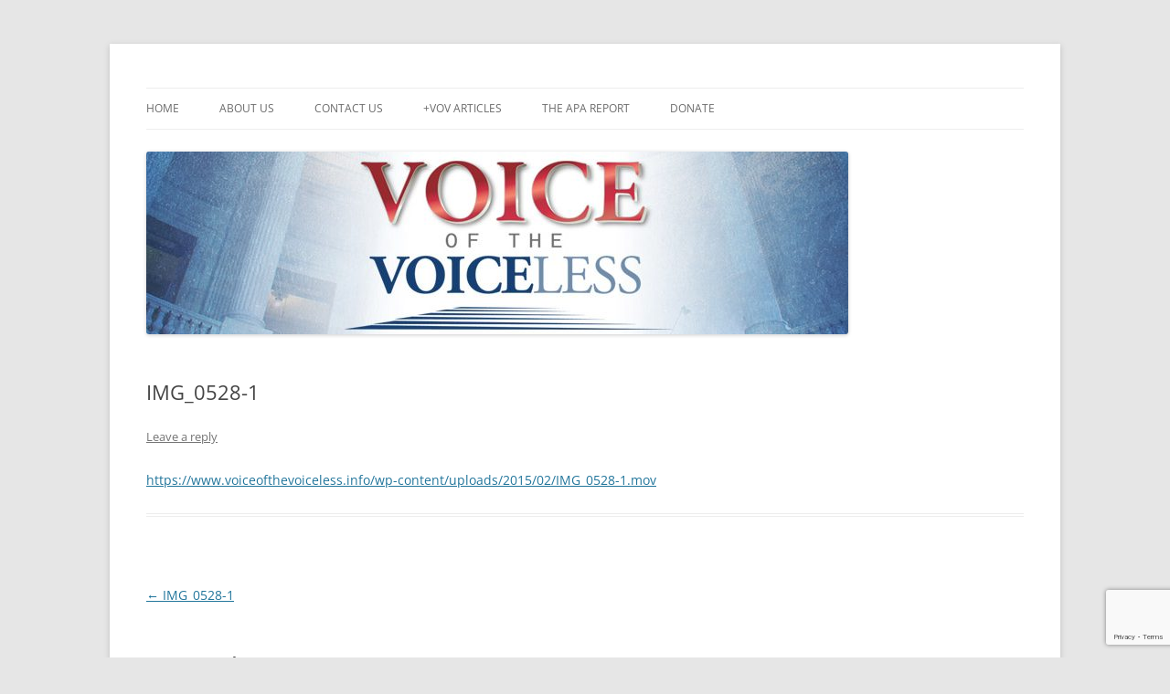

--- FILE ---
content_type: text/html; charset=utf-8
request_url: https://www.google.com/recaptcha/api2/anchor?ar=1&k=6Ld8_LsUAAAAAHQvt6HEYPxz-1KgR63JjVrypVp3&co=aHR0cHM6Ly93d3cudm9pY2VvZnRoZXZvaWNlbGVzcy5pbmZvOjQ0Mw..&hl=en&v=PoyoqOPhxBO7pBk68S4YbpHZ&size=invisible&anchor-ms=20000&execute-ms=30000&cb=ouo768nb7jw9
body_size: 48850
content:
<!DOCTYPE HTML><html dir="ltr" lang="en"><head><meta http-equiv="Content-Type" content="text/html; charset=UTF-8">
<meta http-equiv="X-UA-Compatible" content="IE=edge">
<title>reCAPTCHA</title>
<style type="text/css">
/* cyrillic-ext */
@font-face {
  font-family: 'Roboto';
  font-style: normal;
  font-weight: 400;
  font-stretch: 100%;
  src: url(//fonts.gstatic.com/s/roboto/v48/KFO7CnqEu92Fr1ME7kSn66aGLdTylUAMa3GUBHMdazTgWw.woff2) format('woff2');
  unicode-range: U+0460-052F, U+1C80-1C8A, U+20B4, U+2DE0-2DFF, U+A640-A69F, U+FE2E-FE2F;
}
/* cyrillic */
@font-face {
  font-family: 'Roboto';
  font-style: normal;
  font-weight: 400;
  font-stretch: 100%;
  src: url(//fonts.gstatic.com/s/roboto/v48/KFO7CnqEu92Fr1ME7kSn66aGLdTylUAMa3iUBHMdazTgWw.woff2) format('woff2');
  unicode-range: U+0301, U+0400-045F, U+0490-0491, U+04B0-04B1, U+2116;
}
/* greek-ext */
@font-face {
  font-family: 'Roboto';
  font-style: normal;
  font-weight: 400;
  font-stretch: 100%;
  src: url(//fonts.gstatic.com/s/roboto/v48/KFO7CnqEu92Fr1ME7kSn66aGLdTylUAMa3CUBHMdazTgWw.woff2) format('woff2');
  unicode-range: U+1F00-1FFF;
}
/* greek */
@font-face {
  font-family: 'Roboto';
  font-style: normal;
  font-weight: 400;
  font-stretch: 100%;
  src: url(//fonts.gstatic.com/s/roboto/v48/KFO7CnqEu92Fr1ME7kSn66aGLdTylUAMa3-UBHMdazTgWw.woff2) format('woff2');
  unicode-range: U+0370-0377, U+037A-037F, U+0384-038A, U+038C, U+038E-03A1, U+03A3-03FF;
}
/* math */
@font-face {
  font-family: 'Roboto';
  font-style: normal;
  font-weight: 400;
  font-stretch: 100%;
  src: url(//fonts.gstatic.com/s/roboto/v48/KFO7CnqEu92Fr1ME7kSn66aGLdTylUAMawCUBHMdazTgWw.woff2) format('woff2');
  unicode-range: U+0302-0303, U+0305, U+0307-0308, U+0310, U+0312, U+0315, U+031A, U+0326-0327, U+032C, U+032F-0330, U+0332-0333, U+0338, U+033A, U+0346, U+034D, U+0391-03A1, U+03A3-03A9, U+03B1-03C9, U+03D1, U+03D5-03D6, U+03F0-03F1, U+03F4-03F5, U+2016-2017, U+2034-2038, U+203C, U+2040, U+2043, U+2047, U+2050, U+2057, U+205F, U+2070-2071, U+2074-208E, U+2090-209C, U+20D0-20DC, U+20E1, U+20E5-20EF, U+2100-2112, U+2114-2115, U+2117-2121, U+2123-214F, U+2190, U+2192, U+2194-21AE, U+21B0-21E5, U+21F1-21F2, U+21F4-2211, U+2213-2214, U+2216-22FF, U+2308-230B, U+2310, U+2319, U+231C-2321, U+2336-237A, U+237C, U+2395, U+239B-23B7, U+23D0, U+23DC-23E1, U+2474-2475, U+25AF, U+25B3, U+25B7, U+25BD, U+25C1, U+25CA, U+25CC, U+25FB, U+266D-266F, U+27C0-27FF, U+2900-2AFF, U+2B0E-2B11, U+2B30-2B4C, U+2BFE, U+3030, U+FF5B, U+FF5D, U+1D400-1D7FF, U+1EE00-1EEFF;
}
/* symbols */
@font-face {
  font-family: 'Roboto';
  font-style: normal;
  font-weight: 400;
  font-stretch: 100%;
  src: url(//fonts.gstatic.com/s/roboto/v48/KFO7CnqEu92Fr1ME7kSn66aGLdTylUAMaxKUBHMdazTgWw.woff2) format('woff2');
  unicode-range: U+0001-000C, U+000E-001F, U+007F-009F, U+20DD-20E0, U+20E2-20E4, U+2150-218F, U+2190, U+2192, U+2194-2199, U+21AF, U+21E6-21F0, U+21F3, U+2218-2219, U+2299, U+22C4-22C6, U+2300-243F, U+2440-244A, U+2460-24FF, U+25A0-27BF, U+2800-28FF, U+2921-2922, U+2981, U+29BF, U+29EB, U+2B00-2BFF, U+4DC0-4DFF, U+FFF9-FFFB, U+10140-1018E, U+10190-1019C, U+101A0, U+101D0-101FD, U+102E0-102FB, U+10E60-10E7E, U+1D2C0-1D2D3, U+1D2E0-1D37F, U+1F000-1F0FF, U+1F100-1F1AD, U+1F1E6-1F1FF, U+1F30D-1F30F, U+1F315, U+1F31C, U+1F31E, U+1F320-1F32C, U+1F336, U+1F378, U+1F37D, U+1F382, U+1F393-1F39F, U+1F3A7-1F3A8, U+1F3AC-1F3AF, U+1F3C2, U+1F3C4-1F3C6, U+1F3CA-1F3CE, U+1F3D4-1F3E0, U+1F3ED, U+1F3F1-1F3F3, U+1F3F5-1F3F7, U+1F408, U+1F415, U+1F41F, U+1F426, U+1F43F, U+1F441-1F442, U+1F444, U+1F446-1F449, U+1F44C-1F44E, U+1F453, U+1F46A, U+1F47D, U+1F4A3, U+1F4B0, U+1F4B3, U+1F4B9, U+1F4BB, U+1F4BF, U+1F4C8-1F4CB, U+1F4D6, U+1F4DA, U+1F4DF, U+1F4E3-1F4E6, U+1F4EA-1F4ED, U+1F4F7, U+1F4F9-1F4FB, U+1F4FD-1F4FE, U+1F503, U+1F507-1F50B, U+1F50D, U+1F512-1F513, U+1F53E-1F54A, U+1F54F-1F5FA, U+1F610, U+1F650-1F67F, U+1F687, U+1F68D, U+1F691, U+1F694, U+1F698, U+1F6AD, U+1F6B2, U+1F6B9-1F6BA, U+1F6BC, U+1F6C6-1F6CF, U+1F6D3-1F6D7, U+1F6E0-1F6EA, U+1F6F0-1F6F3, U+1F6F7-1F6FC, U+1F700-1F7FF, U+1F800-1F80B, U+1F810-1F847, U+1F850-1F859, U+1F860-1F887, U+1F890-1F8AD, U+1F8B0-1F8BB, U+1F8C0-1F8C1, U+1F900-1F90B, U+1F93B, U+1F946, U+1F984, U+1F996, U+1F9E9, U+1FA00-1FA6F, U+1FA70-1FA7C, U+1FA80-1FA89, U+1FA8F-1FAC6, U+1FACE-1FADC, U+1FADF-1FAE9, U+1FAF0-1FAF8, U+1FB00-1FBFF;
}
/* vietnamese */
@font-face {
  font-family: 'Roboto';
  font-style: normal;
  font-weight: 400;
  font-stretch: 100%;
  src: url(//fonts.gstatic.com/s/roboto/v48/KFO7CnqEu92Fr1ME7kSn66aGLdTylUAMa3OUBHMdazTgWw.woff2) format('woff2');
  unicode-range: U+0102-0103, U+0110-0111, U+0128-0129, U+0168-0169, U+01A0-01A1, U+01AF-01B0, U+0300-0301, U+0303-0304, U+0308-0309, U+0323, U+0329, U+1EA0-1EF9, U+20AB;
}
/* latin-ext */
@font-face {
  font-family: 'Roboto';
  font-style: normal;
  font-weight: 400;
  font-stretch: 100%;
  src: url(//fonts.gstatic.com/s/roboto/v48/KFO7CnqEu92Fr1ME7kSn66aGLdTylUAMa3KUBHMdazTgWw.woff2) format('woff2');
  unicode-range: U+0100-02BA, U+02BD-02C5, U+02C7-02CC, U+02CE-02D7, U+02DD-02FF, U+0304, U+0308, U+0329, U+1D00-1DBF, U+1E00-1E9F, U+1EF2-1EFF, U+2020, U+20A0-20AB, U+20AD-20C0, U+2113, U+2C60-2C7F, U+A720-A7FF;
}
/* latin */
@font-face {
  font-family: 'Roboto';
  font-style: normal;
  font-weight: 400;
  font-stretch: 100%;
  src: url(//fonts.gstatic.com/s/roboto/v48/KFO7CnqEu92Fr1ME7kSn66aGLdTylUAMa3yUBHMdazQ.woff2) format('woff2');
  unicode-range: U+0000-00FF, U+0131, U+0152-0153, U+02BB-02BC, U+02C6, U+02DA, U+02DC, U+0304, U+0308, U+0329, U+2000-206F, U+20AC, U+2122, U+2191, U+2193, U+2212, U+2215, U+FEFF, U+FFFD;
}
/* cyrillic-ext */
@font-face {
  font-family: 'Roboto';
  font-style: normal;
  font-weight: 500;
  font-stretch: 100%;
  src: url(//fonts.gstatic.com/s/roboto/v48/KFO7CnqEu92Fr1ME7kSn66aGLdTylUAMa3GUBHMdazTgWw.woff2) format('woff2');
  unicode-range: U+0460-052F, U+1C80-1C8A, U+20B4, U+2DE0-2DFF, U+A640-A69F, U+FE2E-FE2F;
}
/* cyrillic */
@font-face {
  font-family: 'Roboto';
  font-style: normal;
  font-weight: 500;
  font-stretch: 100%;
  src: url(//fonts.gstatic.com/s/roboto/v48/KFO7CnqEu92Fr1ME7kSn66aGLdTylUAMa3iUBHMdazTgWw.woff2) format('woff2');
  unicode-range: U+0301, U+0400-045F, U+0490-0491, U+04B0-04B1, U+2116;
}
/* greek-ext */
@font-face {
  font-family: 'Roboto';
  font-style: normal;
  font-weight: 500;
  font-stretch: 100%;
  src: url(//fonts.gstatic.com/s/roboto/v48/KFO7CnqEu92Fr1ME7kSn66aGLdTylUAMa3CUBHMdazTgWw.woff2) format('woff2');
  unicode-range: U+1F00-1FFF;
}
/* greek */
@font-face {
  font-family: 'Roboto';
  font-style: normal;
  font-weight: 500;
  font-stretch: 100%;
  src: url(//fonts.gstatic.com/s/roboto/v48/KFO7CnqEu92Fr1ME7kSn66aGLdTylUAMa3-UBHMdazTgWw.woff2) format('woff2');
  unicode-range: U+0370-0377, U+037A-037F, U+0384-038A, U+038C, U+038E-03A1, U+03A3-03FF;
}
/* math */
@font-face {
  font-family: 'Roboto';
  font-style: normal;
  font-weight: 500;
  font-stretch: 100%;
  src: url(//fonts.gstatic.com/s/roboto/v48/KFO7CnqEu92Fr1ME7kSn66aGLdTylUAMawCUBHMdazTgWw.woff2) format('woff2');
  unicode-range: U+0302-0303, U+0305, U+0307-0308, U+0310, U+0312, U+0315, U+031A, U+0326-0327, U+032C, U+032F-0330, U+0332-0333, U+0338, U+033A, U+0346, U+034D, U+0391-03A1, U+03A3-03A9, U+03B1-03C9, U+03D1, U+03D5-03D6, U+03F0-03F1, U+03F4-03F5, U+2016-2017, U+2034-2038, U+203C, U+2040, U+2043, U+2047, U+2050, U+2057, U+205F, U+2070-2071, U+2074-208E, U+2090-209C, U+20D0-20DC, U+20E1, U+20E5-20EF, U+2100-2112, U+2114-2115, U+2117-2121, U+2123-214F, U+2190, U+2192, U+2194-21AE, U+21B0-21E5, U+21F1-21F2, U+21F4-2211, U+2213-2214, U+2216-22FF, U+2308-230B, U+2310, U+2319, U+231C-2321, U+2336-237A, U+237C, U+2395, U+239B-23B7, U+23D0, U+23DC-23E1, U+2474-2475, U+25AF, U+25B3, U+25B7, U+25BD, U+25C1, U+25CA, U+25CC, U+25FB, U+266D-266F, U+27C0-27FF, U+2900-2AFF, U+2B0E-2B11, U+2B30-2B4C, U+2BFE, U+3030, U+FF5B, U+FF5D, U+1D400-1D7FF, U+1EE00-1EEFF;
}
/* symbols */
@font-face {
  font-family: 'Roboto';
  font-style: normal;
  font-weight: 500;
  font-stretch: 100%;
  src: url(//fonts.gstatic.com/s/roboto/v48/KFO7CnqEu92Fr1ME7kSn66aGLdTylUAMaxKUBHMdazTgWw.woff2) format('woff2');
  unicode-range: U+0001-000C, U+000E-001F, U+007F-009F, U+20DD-20E0, U+20E2-20E4, U+2150-218F, U+2190, U+2192, U+2194-2199, U+21AF, U+21E6-21F0, U+21F3, U+2218-2219, U+2299, U+22C4-22C6, U+2300-243F, U+2440-244A, U+2460-24FF, U+25A0-27BF, U+2800-28FF, U+2921-2922, U+2981, U+29BF, U+29EB, U+2B00-2BFF, U+4DC0-4DFF, U+FFF9-FFFB, U+10140-1018E, U+10190-1019C, U+101A0, U+101D0-101FD, U+102E0-102FB, U+10E60-10E7E, U+1D2C0-1D2D3, U+1D2E0-1D37F, U+1F000-1F0FF, U+1F100-1F1AD, U+1F1E6-1F1FF, U+1F30D-1F30F, U+1F315, U+1F31C, U+1F31E, U+1F320-1F32C, U+1F336, U+1F378, U+1F37D, U+1F382, U+1F393-1F39F, U+1F3A7-1F3A8, U+1F3AC-1F3AF, U+1F3C2, U+1F3C4-1F3C6, U+1F3CA-1F3CE, U+1F3D4-1F3E0, U+1F3ED, U+1F3F1-1F3F3, U+1F3F5-1F3F7, U+1F408, U+1F415, U+1F41F, U+1F426, U+1F43F, U+1F441-1F442, U+1F444, U+1F446-1F449, U+1F44C-1F44E, U+1F453, U+1F46A, U+1F47D, U+1F4A3, U+1F4B0, U+1F4B3, U+1F4B9, U+1F4BB, U+1F4BF, U+1F4C8-1F4CB, U+1F4D6, U+1F4DA, U+1F4DF, U+1F4E3-1F4E6, U+1F4EA-1F4ED, U+1F4F7, U+1F4F9-1F4FB, U+1F4FD-1F4FE, U+1F503, U+1F507-1F50B, U+1F50D, U+1F512-1F513, U+1F53E-1F54A, U+1F54F-1F5FA, U+1F610, U+1F650-1F67F, U+1F687, U+1F68D, U+1F691, U+1F694, U+1F698, U+1F6AD, U+1F6B2, U+1F6B9-1F6BA, U+1F6BC, U+1F6C6-1F6CF, U+1F6D3-1F6D7, U+1F6E0-1F6EA, U+1F6F0-1F6F3, U+1F6F7-1F6FC, U+1F700-1F7FF, U+1F800-1F80B, U+1F810-1F847, U+1F850-1F859, U+1F860-1F887, U+1F890-1F8AD, U+1F8B0-1F8BB, U+1F8C0-1F8C1, U+1F900-1F90B, U+1F93B, U+1F946, U+1F984, U+1F996, U+1F9E9, U+1FA00-1FA6F, U+1FA70-1FA7C, U+1FA80-1FA89, U+1FA8F-1FAC6, U+1FACE-1FADC, U+1FADF-1FAE9, U+1FAF0-1FAF8, U+1FB00-1FBFF;
}
/* vietnamese */
@font-face {
  font-family: 'Roboto';
  font-style: normal;
  font-weight: 500;
  font-stretch: 100%;
  src: url(//fonts.gstatic.com/s/roboto/v48/KFO7CnqEu92Fr1ME7kSn66aGLdTylUAMa3OUBHMdazTgWw.woff2) format('woff2');
  unicode-range: U+0102-0103, U+0110-0111, U+0128-0129, U+0168-0169, U+01A0-01A1, U+01AF-01B0, U+0300-0301, U+0303-0304, U+0308-0309, U+0323, U+0329, U+1EA0-1EF9, U+20AB;
}
/* latin-ext */
@font-face {
  font-family: 'Roboto';
  font-style: normal;
  font-weight: 500;
  font-stretch: 100%;
  src: url(//fonts.gstatic.com/s/roboto/v48/KFO7CnqEu92Fr1ME7kSn66aGLdTylUAMa3KUBHMdazTgWw.woff2) format('woff2');
  unicode-range: U+0100-02BA, U+02BD-02C5, U+02C7-02CC, U+02CE-02D7, U+02DD-02FF, U+0304, U+0308, U+0329, U+1D00-1DBF, U+1E00-1E9F, U+1EF2-1EFF, U+2020, U+20A0-20AB, U+20AD-20C0, U+2113, U+2C60-2C7F, U+A720-A7FF;
}
/* latin */
@font-face {
  font-family: 'Roboto';
  font-style: normal;
  font-weight: 500;
  font-stretch: 100%;
  src: url(//fonts.gstatic.com/s/roboto/v48/KFO7CnqEu92Fr1ME7kSn66aGLdTylUAMa3yUBHMdazQ.woff2) format('woff2');
  unicode-range: U+0000-00FF, U+0131, U+0152-0153, U+02BB-02BC, U+02C6, U+02DA, U+02DC, U+0304, U+0308, U+0329, U+2000-206F, U+20AC, U+2122, U+2191, U+2193, U+2212, U+2215, U+FEFF, U+FFFD;
}
/* cyrillic-ext */
@font-face {
  font-family: 'Roboto';
  font-style: normal;
  font-weight: 900;
  font-stretch: 100%;
  src: url(//fonts.gstatic.com/s/roboto/v48/KFO7CnqEu92Fr1ME7kSn66aGLdTylUAMa3GUBHMdazTgWw.woff2) format('woff2');
  unicode-range: U+0460-052F, U+1C80-1C8A, U+20B4, U+2DE0-2DFF, U+A640-A69F, U+FE2E-FE2F;
}
/* cyrillic */
@font-face {
  font-family: 'Roboto';
  font-style: normal;
  font-weight: 900;
  font-stretch: 100%;
  src: url(//fonts.gstatic.com/s/roboto/v48/KFO7CnqEu92Fr1ME7kSn66aGLdTylUAMa3iUBHMdazTgWw.woff2) format('woff2');
  unicode-range: U+0301, U+0400-045F, U+0490-0491, U+04B0-04B1, U+2116;
}
/* greek-ext */
@font-face {
  font-family: 'Roboto';
  font-style: normal;
  font-weight: 900;
  font-stretch: 100%;
  src: url(//fonts.gstatic.com/s/roboto/v48/KFO7CnqEu92Fr1ME7kSn66aGLdTylUAMa3CUBHMdazTgWw.woff2) format('woff2');
  unicode-range: U+1F00-1FFF;
}
/* greek */
@font-face {
  font-family: 'Roboto';
  font-style: normal;
  font-weight: 900;
  font-stretch: 100%;
  src: url(//fonts.gstatic.com/s/roboto/v48/KFO7CnqEu92Fr1ME7kSn66aGLdTylUAMa3-UBHMdazTgWw.woff2) format('woff2');
  unicode-range: U+0370-0377, U+037A-037F, U+0384-038A, U+038C, U+038E-03A1, U+03A3-03FF;
}
/* math */
@font-face {
  font-family: 'Roboto';
  font-style: normal;
  font-weight: 900;
  font-stretch: 100%;
  src: url(//fonts.gstatic.com/s/roboto/v48/KFO7CnqEu92Fr1ME7kSn66aGLdTylUAMawCUBHMdazTgWw.woff2) format('woff2');
  unicode-range: U+0302-0303, U+0305, U+0307-0308, U+0310, U+0312, U+0315, U+031A, U+0326-0327, U+032C, U+032F-0330, U+0332-0333, U+0338, U+033A, U+0346, U+034D, U+0391-03A1, U+03A3-03A9, U+03B1-03C9, U+03D1, U+03D5-03D6, U+03F0-03F1, U+03F4-03F5, U+2016-2017, U+2034-2038, U+203C, U+2040, U+2043, U+2047, U+2050, U+2057, U+205F, U+2070-2071, U+2074-208E, U+2090-209C, U+20D0-20DC, U+20E1, U+20E5-20EF, U+2100-2112, U+2114-2115, U+2117-2121, U+2123-214F, U+2190, U+2192, U+2194-21AE, U+21B0-21E5, U+21F1-21F2, U+21F4-2211, U+2213-2214, U+2216-22FF, U+2308-230B, U+2310, U+2319, U+231C-2321, U+2336-237A, U+237C, U+2395, U+239B-23B7, U+23D0, U+23DC-23E1, U+2474-2475, U+25AF, U+25B3, U+25B7, U+25BD, U+25C1, U+25CA, U+25CC, U+25FB, U+266D-266F, U+27C0-27FF, U+2900-2AFF, U+2B0E-2B11, U+2B30-2B4C, U+2BFE, U+3030, U+FF5B, U+FF5D, U+1D400-1D7FF, U+1EE00-1EEFF;
}
/* symbols */
@font-face {
  font-family: 'Roboto';
  font-style: normal;
  font-weight: 900;
  font-stretch: 100%;
  src: url(//fonts.gstatic.com/s/roboto/v48/KFO7CnqEu92Fr1ME7kSn66aGLdTylUAMaxKUBHMdazTgWw.woff2) format('woff2');
  unicode-range: U+0001-000C, U+000E-001F, U+007F-009F, U+20DD-20E0, U+20E2-20E4, U+2150-218F, U+2190, U+2192, U+2194-2199, U+21AF, U+21E6-21F0, U+21F3, U+2218-2219, U+2299, U+22C4-22C6, U+2300-243F, U+2440-244A, U+2460-24FF, U+25A0-27BF, U+2800-28FF, U+2921-2922, U+2981, U+29BF, U+29EB, U+2B00-2BFF, U+4DC0-4DFF, U+FFF9-FFFB, U+10140-1018E, U+10190-1019C, U+101A0, U+101D0-101FD, U+102E0-102FB, U+10E60-10E7E, U+1D2C0-1D2D3, U+1D2E0-1D37F, U+1F000-1F0FF, U+1F100-1F1AD, U+1F1E6-1F1FF, U+1F30D-1F30F, U+1F315, U+1F31C, U+1F31E, U+1F320-1F32C, U+1F336, U+1F378, U+1F37D, U+1F382, U+1F393-1F39F, U+1F3A7-1F3A8, U+1F3AC-1F3AF, U+1F3C2, U+1F3C4-1F3C6, U+1F3CA-1F3CE, U+1F3D4-1F3E0, U+1F3ED, U+1F3F1-1F3F3, U+1F3F5-1F3F7, U+1F408, U+1F415, U+1F41F, U+1F426, U+1F43F, U+1F441-1F442, U+1F444, U+1F446-1F449, U+1F44C-1F44E, U+1F453, U+1F46A, U+1F47D, U+1F4A3, U+1F4B0, U+1F4B3, U+1F4B9, U+1F4BB, U+1F4BF, U+1F4C8-1F4CB, U+1F4D6, U+1F4DA, U+1F4DF, U+1F4E3-1F4E6, U+1F4EA-1F4ED, U+1F4F7, U+1F4F9-1F4FB, U+1F4FD-1F4FE, U+1F503, U+1F507-1F50B, U+1F50D, U+1F512-1F513, U+1F53E-1F54A, U+1F54F-1F5FA, U+1F610, U+1F650-1F67F, U+1F687, U+1F68D, U+1F691, U+1F694, U+1F698, U+1F6AD, U+1F6B2, U+1F6B9-1F6BA, U+1F6BC, U+1F6C6-1F6CF, U+1F6D3-1F6D7, U+1F6E0-1F6EA, U+1F6F0-1F6F3, U+1F6F7-1F6FC, U+1F700-1F7FF, U+1F800-1F80B, U+1F810-1F847, U+1F850-1F859, U+1F860-1F887, U+1F890-1F8AD, U+1F8B0-1F8BB, U+1F8C0-1F8C1, U+1F900-1F90B, U+1F93B, U+1F946, U+1F984, U+1F996, U+1F9E9, U+1FA00-1FA6F, U+1FA70-1FA7C, U+1FA80-1FA89, U+1FA8F-1FAC6, U+1FACE-1FADC, U+1FADF-1FAE9, U+1FAF0-1FAF8, U+1FB00-1FBFF;
}
/* vietnamese */
@font-face {
  font-family: 'Roboto';
  font-style: normal;
  font-weight: 900;
  font-stretch: 100%;
  src: url(//fonts.gstatic.com/s/roboto/v48/KFO7CnqEu92Fr1ME7kSn66aGLdTylUAMa3OUBHMdazTgWw.woff2) format('woff2');
  unicode-range: U+0102-0103, U+0110-0111, U+0128-0129, U+0168-0169, U+01A0-01A1, U+01AF-01B0, U+0300-0301, U+0303-0304, U+0308-0309, U+0323, U+0329, U+1EA0-1EF9, U+20AB;
}
/* latin-ext */
@font-face {
  font-family: 'Roboto';
  font-style: normal;
  font-weight: 900;
  font-stretch: 100%;
  src: url(//fonts.gstatic.com/s/roboto/v48/KFO7CnqEu92Fr1ME7kSn66aGLdTylUAMa3KUBHMdazTgWw.woff2) format('woff2');
  unicode-range: U+0100-02BA, U+02BD-02C5, U+02C7-02CC, U+02CE-02D7, U+02DD-02FF, U+0304, U+0308, U+0329, U+1D00-1DBF, U+1E00-1E9F, U+1EF2-1EFF, U+2020, U+20A0-20AB, U+20AD-20C0, U+2113, U+2C60-2C7F, U+A720-A7FF;
}
/* latin */
@font-face {
  font-family: 'Roboto';
  font-style: normal;
  font-weight: 900;
  font-stretch: 100%;
  src: url(//fonts.gstatic.com/s/roboto/v48/KFO7CnqEu92Fr1ME7kSn66aGLdTylUAMa3yUBHMdazQ.woff2) format('woff2');
  unicode-range: U+0000-00FF, U+0131, U+0152-0153, U+02BB-02BC, U+02C6, U+02DA, U+02DC, U+0304, U+0308, U+0329, U+2000-206F, U+20AC, U+2122, U+2191, U+2193, U+2212, U+2215, U+FEFF, U+FFFD;
}

</style>
<link rel="stylesheet" type="text/css" href="https://www.gstatic.com/recaptcha/releases/PoyoqOPhxBO7pBk68S4YbpHZ/styles__ltr.css">
<script nonce="I8JZ2dz8xJuE6niTVjM_eQ" type="text/javascript">window['__recaptcha_api'] = 'https://www.google.com/recaptcha/api2/';</script>
<script type="text/javascript" src="https://www.gstatic.com/recaptcha/releases/PoyoqOPhxBO7pBk68S4YbpHZ/recaptcha__en.js" nonce="I8JZ2dz8xJuE6niTVjM_eQ">
      
    </script></head>
<body><div id="rc-anchor-alert" class="rc-anchor-alert"></div>
<input type="hidden" id="recaptcha-token" value="[base64]">
<script type="text/javascript" nonce="I8JZ2dz8xJuE6niTVjM_eQ">
      recaptcha.anchor.Main.init("[\x22ainput\x22,[\x22bgdata\x22,\x22\x22,\[base64]/[base64]/MjU1Ong/[base64]/[base64]/[base64]/[base64]/[base64]/[base64]/[base64]/[base64]/[base64]/[base64]/[base64]/[base64]/[base64]/[base64]/[base64]\\u003d\x22,\[base64]\x22,\x22XsKew4oaw6fChcO0S8OzwqF+OsKgOMK1eX5Kw7HDrzfDpMK/wpbCsWfDvl/DkgoLaDc9ewARV8KuwrZXwpFGIzQlw6TCrQZBw63CiVppwpAPBljClUYyw73Cl8Kqw4toD3fCsGXDs8KNMcKTwrDDjEMVIMK2wrXDrMK1I2E1wo3CoMOhZ8OVwo7DqSTDkF0YfMK4wrXDqcOvYMKWwrx/w4UcAk/CtsKkHAx8Ki/CjUTDnsKzw5TCmcOtw4HCmcOwZMKgwpHDphTDux7Dm2I6wrrDscKtcsK7EcKeJEMdwrMSwpA6eDTDuAl4w47CijfCl3lcwobDjSHDnUZUw4DDmGUOw747w67DrCHCsiQ/w6DCiHpjGmBtcXnDmCErJMO0TFXCgMOKW8OcwqNEDcK9wrbCjsOAw6TCohXCnngvLCIaDl0/w6jDhytbWAPCgWhUwpPCksOiw6ZmE8O/[base64]/DnTLDkkvCo8Ocwr9KDjTCqmMSwoxaw79cw7FcJMO3Hx1aw7DCuMKQw63CjDLCkgjCtV3ClW7CgwphV8OAE0dCAsKCwr7DgSErw7PCqijDgcKXJsKZFUXDmcKJw6LCpyvDgTI+w5zCrAMRQ0Znwr9YMMOjBsK3w4rCtn7CjVfCn8KNWMKBBRpefzYWw6/DncKxw7LCrX5qWwTDmRg4AsO7XgF7RDPDl0zDtQoSwqYCwooxaMKXwoJ1w4U/[base64]/w6YJwqZ4wr9TewLDoMK+LjcoNzHCqMKXGsOmwrDDgMO4cMKmw4IdAsK+wqw3wr3CscK4ZVlfwq0Sw7VmwrEkw5/DpsKQWcKSwpByXzTCpGMjw44LfRc+wq0jw5jDusO5wrbDsMKkw7wHwqNNDFHDmMK2wpfDuG/CisOjYsK2w6XChcKnacKtCsOkaTrDocK/aU7Dh8KhN8OhdmvCo8OQd8OMw6hVQcKNw7XCk217woQQfjsswo7DsG3DtcOXwq3DiMKoER9/[base64]/Cr8KaLQ7CnwXDvcKxb2g1Jx8yOy3CusOmNsOfw5F/K8K6woRVAVTCoQvClVzCuWPCvcKxWjzDh8OEIsKfw7o+a8KGGD/[base64]/[base64]/[base64]/DnS/DkD0nG8Opw6Q7wrIyw4MaW8OAXR7DmcKzw7cxTsKHdcKkEWnDjcKcFzssw4gvw7XCk8K0YADCuMOlYcOHSsKJbcOTVMKXC8OtwrjCvzBzwpRWeMOwG8Kfw69zw4J6RMORfMKxU8O/JsKow7EHCE/CjnfDmsOPwoXDlsOHTcKpw5/Dq8Klw4NVAsKTF8OMw6kLwpF3w6F4wqZSwpzDhMOPw7PDq2dHQcKcBcKvw69dwqTCnsKSw6oLVHJXw4rDtmZYJzzCrk4oMMKcw4sRwp/CoxRdwpzDjgDDv8OpwrzDusOnw53CmsK1wqJ3bsKOCRrCgsOxMMKMfcKvwpwJw6LDj1gYwoTDty1uw73DgltsXiXDsnHCgcKkwo7DksOvw7puHAtQw4fCn8KRT8K9w6NuwrXCmsOsw7/DnsKNOMOUw7HCvH8Pw68ZQAc3w4w8e8O/ewB/w5YZwprDoUsRw7TCo8KKMRIMci3DrQHCvMO4w7zCl8KmwphKBHVVwqjDnDjCgcKUczt/w4fCvMKKw74DG1kWw67DpUjCm8KKwpsHHcKQXsKaw6PDny/[base64]/[base64]/Chks0wroVwpIbVWwvw7pXw4Ehw7/CtDEiwqbCocKgw4VtfsOqX8OswrwTwpXClhfDp8OWw7vDosK8wrcLUcOZw6cFQ8ORwqjDhcKTw4RCa8KlwqZ/[base64]/[base64]/DpyfClcKYaAVDwo5CwoDDlT7CqiDCojAHwph8OBfDvcOgwrrDssKwRMOywrvCizfDryN/SVnCpAkEXV9iwrnCrsOGJ8KUw4pbw5fCgXjCrsOHPUfCtMORw5DCnF4ww51Awq7CmWbDvcOIw7wfwp0/AyXDtinCvcK1w4ASw7nDiMKrwo7CicKtCD8kwrbDphpjBmrCr8KvMcOEOsKJwp9qQMO+AsK8wrwWEXR+EiNywprDsFnCvmMkI8OTcnPDqcK5P1LCgMK6NMOiw6dlAF3CpipzahrCk2t2wqVDwp/DvU4jw4wGBsKXVnYcD8OPw4Yhw6NQSQFRW8OTw5kNbsKLUMK3fcO4XivCmcOZw49xwq/Do8OHw5PCtMOGbH7ChMOqBsOuc8KKG0PCh37DjMK9woDDrMObw4E/wpPDlMOTwrrCusOxVCVNH8Kawqlyw6fCuWVSQG/Dk00pRMK9w7bDssO9wo8HSsKaZcOFMcK5wrvDvCBrcsO5w6nDogTDhMOnb3sowoXCsAcPBsOse3DCkMKzw4Nkwp9LwoPDtU5mw4bDhMOBw7/[base64]/DpsKUwr8ReEc8RHY7wq55w5g6w4ZXw6NOEWAQM0zCtgQgw5tBw5R0w5DClsKBw6LDpCvCvcKlSDzDgDDDkMKTwoU5woIRQ2HCmcK1Alx0TEQ8NT/DnR9Pw6nDl8O5MsObVMKhWiYvw44iwo/Du8OJwrxZCsOEwo9fe8OIw5Ipw4lKBjk7w7bCrMOnwr3CnMKORcO0wpMxwo/Do8OswpV6wp0HwobDp0kPTznDl8KGecKBw5h7ZMO4eMKXOR/[base64]/[base64]/DgMKMdE3DnMKrbz/Dgksjwo0TRMKhXXdZwrwCwqkYwqzDmSnCh09Sw5zDpsKuw7JzRMOYwr/Ds8K0wpzCoH3CgylNUz/[base64]/[base64]/ClV7CusOmN8OCGcOsc0rCk8K5acK+EjFTw6lmw7DDnE/[base64]/CrsKMwrEXI8OuFcOsG8OfShYoScOZw57ChFQnP8OaVG4/VA/CpVPDnsKhOGpFw4jDgmYjwpc+IT7DvThawqrDrR3Cul0/YGVxw7PCpVp1QMOxwp8vwpfDpjpbw63CnxVVa8OMeMKOE8OxLMO3eV3CvRVeworCkj7Ck3ZJWcKNwogSworDrsKMQMOWASHDqsO6bMKjVsOgw6XCtcKnaxYgL8Ozw6bDoCPDiiYiwrstQcOhwrDDrsOMQBcmd8KGw73DrFlPVMKrw5/[base64]/CkirCn8KOTcOZw7rCmcOswqTCgMOswqrDk1V6BsOmeC7DgQArwoTCqWNWw4txPUzCmQbCnGzDu8OQeMOHAMO5UMOgNB1cBWs2wrRlIMK4w6bCo090w5Udw6/DrMKcfcOGw5tUw7fDviLCmSM9MAHDiGjChjkmw710w6kLQU/ChcKhw57CksKPwpRTw6bCpsO4w5xqwo9ZQ8OgIcOTPcKDUMKtw6jCnMO2wojDq8KtIR0fMgAjwrfDpMKkVmfCm1I4AcKlOMORw4TCgcK2LcOuXMKIwqjDvsOlwo/DiMO7NhxUwqJmwq4CKsO0VMO5fsOqw6heEsKdGFHCv0/Ds8KKwokma27CpTjCs8K4Y8OgZcKnTMK5w4cABsK9fyEKTirDpHzCgsKCw6peTlbDnxhYWD47VBEAI8OWwqTCq8OUZsOoTxVpEEPCo8OiaMOzX8KdwrkbB8O9wqhnPsKdwpsyKDQMMXAfdWEjcMOUG2zCnEPChSAWw65/[base64]/DjBPCnzzDmQrDssOtw7MRwojDr3dOHjtfw63DshbCjgtLKEIBL8OWecKAVFnDmsOqF28LXT/CjEHDlcO7w5IowonDm8KGwrsew7AKw5fCjUbDlsKyUEbCog7Cr3Uyw6/DisKCw4s7WsKFw6zCpl0ww5/CksKTwoIVw47Dt3xva8KQdAjDmcOSZ8Orw7xlw6ERDiTDp8KEOxXClU1ww7EuQ8OhworDvQPCqcOwwpJUw5fCrEYawrF6wq3DtQ/CnQDDp8KHw4nCnw3DksKjwqzCqcOOwqAaw7DDpBUTWkxUwr4WecKhUcKyMcOLwp54UDbChnbDtgvDq8K9JFnCtMOkwqfCtDglw63Ct8OIPADCskNjGMKgZQfDnG4wP1dCJ8OPAF4eRHvClGvDs1fCosOSw5/DhsKlOcOqEijDpMKTfRV0DMK4wotSBEDCqiZ4XcOhw7/[base64]/CgmoWRnDChcKGw5vCmQx+worDs8K8LBplw6/[base64]/DjkfCr8KaADfDgV7Co0zDu8KIwpHCkU1LF3QmUycpZ8KfTMK1w4HCs0fDuBY7w7jCrTxNHHfCgg/[base64]/DmBjChC/CkcOlw67DlDfCvG/CscOEwqDDj8KfZcO9wo12DnciVWvDjHDCiW5Bw6fDv8OVfSxhFcKcwqXChETCrgxwwqnDg0t9dsK7IWbCmTHCvsKTMsOUCwTDm8O/W8K2E8KHwofDgQ43NwLDkEURwqNlwqHDj8KKR8KhNcK0K8KUw5zDpMOZwohWwrIFw63DgmLCnT45ckkhw6ZOw4TCjxtReEQSeDlCwoUsb2Z1D8OcwqXCrwvCvCczOMOMw4Vew5kmwqvDhsK1wpQOADbDrcK/GVHDjkoJw5cNw7PCjcK2IMKUw7ROwozCl2h1BMOFw6rDrm7DpTnCv8OBw6ZJwqwzG3tkw77Dr8Olw7PCuRpvw5fDoMKTwqJHXxlkwpHDoF/CnDppwqHDtiDDlBJxw5HDnEfCr0AIwoHCjw7DnsOUCMOCQsKewoPDrwLCnMO3BcOVclpBwrTCtUDCq8KzwpLDtsKFecOBwqHDhHlINcKaw53DnMKnc8OOw5zCg8OrBsKCwplrw6BlSgsYGcO/G8Kxwr1XwqA5woJKUW1TCF/[base64]/Q3wawrvDuEYNwqzDqmkwZlcoAMO5Vw11w7bCoUvCrMK8QcKMwoDCulkWw7tnWldwcgTCv8K/w4gDwrLCksOyNX0WZcKJMl3CiWLDr8OWeHoAS2bCkcKheAVPcmYJw4MVwqTDnCPDpMKFNsO6fhbDucO5BTrDu8KnAAErw5TCv0bDvsKZw4/Dg8KJwqk1w6vDrMOeeADDhGfDkX0Ywo41wpjClg5Ow4/CjyrClx0bw5PDmDsACMOTw5XCoifDnCdbw6Ygw5jCvMKHw5lJTidyIMKvAcKmMsKNwoRWw7vCi8Kqw58CPCQeEMKaHwsLZUMywp/CizXCuz4PTxsjwojCq3xBw5vCs3xGw6jDsAjDtMKRD8KZHRQ/wrjClsKwwrrDrsK6w6nDrMOyw4fDu8K7wrbClXvDhHVTw4hgwpDCk1zCvcKhXmQtVEoyw5AVYX1jw5ZuBcOBOD5ec3HDnsOCw4rDo8OtwqNow4Uhw55RXh/DrmDClsOacBp7w5lxfcOZLsOfwr84dcK+wq8uw4leHkcxw6ckw5I5c8ODLnnCuB7CtTtZw4DDjMKRw5nCqMK+w5LDjiXCtmrDg8K5SMOOw57CssKPQMKmw5LCklVIwoEVbMK/wo4gw6xrwqzDtcOgbMKiwoE3wo8VHHbDjMOvwobCiwcTwp7DhsKwA8OWwpM1wqLDp3fDr8KMw7/[base64]/[base64]/DhcO1CXfDlsO2bsKGY37Csh86woxNwo7CvmMoSMOFbTsiwoNeYcKSwqnCkRzCrhjDmhjCqMO0wojDtcOGU8O6S2EJwoNpZBc8f8KjU0/CvMKnEcKjw5I9KjjDnxE/RlLDscKrw6YEcMKXFjZtw5V3wpEIwrZAw4TCvU7CpMKwCxsTU8O+X8KuScOEZkoLwqXDn0M8w4I9QBLCk8OMwpMCdmNbw6IgwovCrMKpIsKEGikZfGfCvsKUSMO/TMOYfmwmNk/Dt8KYFcOsw5vDoCjDlGd9QHrDtmMNSFoLw6LDvhHDsBnDkXvChcOHwpvDj8K1H8O/O8OlwptqRHdLfcKfwo3ChMK3SsOkG1N8DcOhw55vw4nDgUFowrvDs8OJwpogwqpHw4XClg7DiVvDtWDCg8KnbcKmSgtAwqPDtlTDlg0BekfCviLCk8Kmwo7DrsOfTUY6wp3DocKRbErCiMOfwq9Rw4xmSsO6NMKJLsO1woNIRMKhwq1Aw5/[base64]/Dk0bCpcODFsK+woNPRcKlHcOtfsOywq/DhV95wonCvMOtw4Now67Dh8ORw6bCk3LCt8Kiw6QWPxnDsMO2WEU6A8Obwphkw5sxF1Z9woQNwqdodRjDviASF8KoE8Osc8KHwo4aw5AEw4/[base64]/CvjTCsRLDvy8awoF2I8Otw7HDjMK/w4HDkDbCqyAHM8O4fxdqw63DtMK/[base64]/DkcOdw7bCs3TCvQDDh2kWbMO0PFg4LGPDjS5acS4RwrbCusOxEU52Ux/CkMOBw4UDEjdadlzCssO5wq3Dh8Krw4bCgDnDpMOBw6vCvnpBwrbDtMOKwpvCpsKOc2HDpMK6woBIw48Bw4fDnMOrw48ow4tUKFp2EMOgR3LCs3XDm8OmccO2aMKEw7LDm8K/NcK0w54fWMOkTh/CniE4wpEUVsOEAcKiT0Mxw54mAMO+D0LDhsKkBzTDo8O8F8O/TjHDnX1+R3vCnyfDu3xCcsKzTDgiwoDDoQPCu8K+w7Iuw5dLwrTDqcKKw6tnaFPDhsODwpzDjW/DusK+fcKZw4bDiETCkEDDsMOtw47DgytCA8O7Fg7CiyDDncKmw7fChhIcV0TCkWzDt8K5E8KHw6fDpjzCjinDhVk6w7jCjcKebFrCvWQyWAPDpcOIC8KbV3rCvmPDvsKmAMOyGMOnwo/DlXknwpHDisKVNnQ8w47DtFTDoEZSwqtPwrfDuHZVYwHCpGvCkwMpGiLDlQzDh2zCti/DvwgLG1tkL0XDsjcHFUEFw71NYMOAVEpaTkLDrB9owrxUeMObdcO4fWl0Z8OGwp3CjHl0VMK2esOtQ8O0w5E3w59dw5fCqFgMwoo6wpbDvyHCgMOxCX/Cshwdw53CmMOAw51Aw5Zaw6lgCMKJwpVYw6DDsGDDlktnYh5/[base64]/DrzMrwrXCs2oVwoRFwqvDjMKqw6PCtcKgw7TCm3R2wq7DsxkFFH3CkcOuw6djCVN2UEvClx3DpzNRwq9qwrPCi3wtw4fCvj3DvljCpcK/ZFrCpWbDgDYkdwzCp8KxREpqw5rDvU/DgjDDuk9vw7zDlcOYw7DDkBlRw5AHYcOiKMOrw7vCpsOmSsKBUcOtwpXCrsOiMMOCIcKXJ8Oow57CrsKtw680wozDtxE1w49gwp4mwrkuw4/Dh0vDhhvCl8KSw6nChWERwrbDi8O/PUtqworDuW/ChirDk33DikVmwrYiw5stw7IpHARpRX16fsOdBcOTwrcTw4PCtmJ2KCI5w4LCtcO/asOeVlUdwpfDs8KBwoHDg8Oywp52w4PDksOrL8KDw6fCt8ODciQMw7/CoEzCsDzCpUTCmxLCs3TCg2kKXmMSw5RGwpjDjFNnwqDCr8OpwpTDtsKmwo8dwrR6LMOmwoNGGG4swqlGfsOFwp9Ow60ePF4Aw6cHWzfCkcO4AxkJw77DrnfCocOAw4vCpcOswqnCgcO5RcObUMKZwq4HDRhAcgLCusK/dcO/YsKCLMKowrTDuBrCvSbDj1h9b1JCFcK3QjPCpg/[base64]/[base64]/PMO/Oj3DjMOnCMKawpDDrB0VwrvDvMOyOcKFPsKVw73DohBNGDjDmy3DtAtlw69aw6TCpsKoWcKUfcKgw5wWIH4owp/ClMKewqXCjsObwpV5KwZuXcOpF8Oxw6BwcS0gwp9hwqzCgcOmw7oaw4PDsAlOw4/CkxoLwpTDv8OZLCXDocOWw40Qw7fDr2nDk3HDvcOLwpJBw4jCsh3DscOYw65SDsOJW2vChsKww5FcEsOGFsKmwp1Yw71/[base64]/wqtOw4ZNPWRvCzHDvsKqSMKDWUAOI8OXw7RZwqPDpyLDh2oywpDCpMOKC8OIEkvDty53wpd5wrzDmMKUd0fCqSRyC8Obw7DDu8OVXsOrw7LCpVLCsSsaV8OaQx0ubsKMKcOnwpgvw4tww4HCnMKFwqHCkjIVwp/ChUI6F8O/wpoIUMK5M0Vwc8OywoXClMOhw7nCvCHCvMK8wp7CpHzDvU3CswfDlcK7f3vDpRDDjAnDmkc8wqoyw5Y1wpzDqCFEwoPCkWoMw73CoDDDkFHCuBvCp8ODw6AZw47DlMKlLBbCmETDlzZ+LEXDtcO9wpfCvsOmAMKIw7k/woPDvj4pw5fCqVRffsKmw4LCgcKoPMK1wpo+wq7Du8ONZcKFwpHCjD/DhMOREl5iLwlVw6rCsQHCkMKewrJuw5/CpMKmwqbCgcKaw6AHBz4UwrwJwoBzKkAkYMKxMXjCjQpKRMOYw7tLwrV3w5/CmTvCscK9DXrDn8KMw6FWw44CO8OcwqrCl3lqKcKywq5GY2PCtiZzw5zDtR/DjMKfG8KnKcKeBcOuw6kmwp/CkcK/JsOMwq3CrcONWFUqwpsCwr/DncKCFsOnwqg6wrnDh8KTw6Z/U3HDj8OWV8KtScKvSG0Aw4h5Ty4jwqTDk8O4wpVnH8O7McOMccO2wo7DtVbDiic5w5zCqcOpw6/[base64]/az1/JWpMw7DDvn05H8OTw7czw5jDnA5Gd8OcK8KvfcKcw7LChcOZVDp5UwTDnH4ODcOWI1/DniJdwpjCscOeDsKaw5zDrHfClMK1wrZWw7dxFsKEw6rDqsKYw6gWw5fCoMKXwoHDtxrCsR3CiGvCi8KtwpLDvyHCpcOPwp3DuMK0LGUYw4pywqNZVcOgNATCkMKEJxvDrMOMdDPDnT7Cu8OsAsOCO2kZw4rDqWYew75awqc/wovCtQnDv8KfFcKvw6s5Zh4XAcOhRMKLIEbCjUBCwrA4Zns3w7TCrMKKe1XCmWnCvcK7X0/Du8KvTD5UJsK2w43CqDtbw5rDoMKFw6XCt18YD8OpZzYWfBwMw68LbVRzVMK3w6dmEGlGcHnDgcK5w4vCg8O7w65+LEsFwpLCn3nCnkTDlMKIwod9NsOTJ1hlw5l2OMKFwqoKOMOGwo4Cwr/DsA/ChcOQPcKESsOHH8KIIsKkR8O+wrQqNCTDtl7Dvi4Nwp5Nwqw3MFUlN8K4P8OXJMO/eMO9cMOxwqnCnXHChcKLwpspeMO1HMKUwpgSCsKUdcO3wrTDvB4WwoJAFTjDm8KsdMOWD8ODwqFYw73CocO8PhtZJ8KZL8KYUMKlBDVQacKxw6nCh0HDqsOhwqp9CcKPHl8sYsOTwpzCh8OgesO8w5g/KMOMw5RcU07DkkTDscO+wooxb8Ktw68uMAFCwqwSDMOcE8OFw6oKP8K9PS8EwqjCo8KCw6dzw4zDhcK/WEzCvV3CgWkSBcK5w6QtwrPCnFA5a0EMLUIIwpsDDm95DcOaM3UyHCLCisKeCcKqwrjDjcO6w6jDsxxmH8ORwobCmzlyPcO8w7F3O1HCgCRUZF80w5XDnMO1wrbCgkbCrAkeJMOHTQ9Hw53DlQduwqTDgEPCtXVuw43CnRcvXB/[base64]/wqxDLMK6S1zCs8K7wpvDjR8iNMOIw4UmwqHDmDMow7/Dj8KBw4vDhsKLw6MWw4bCl8ODwo1CKgVGInI8RyTChhdtOkUqfyQOwp0vw65Ob8OVw6cMPSLDksOBHMK0wo8Dwp4Ew53Cq8OqVTNzc1LCjXpFw5zDkz9ew4bCn8KOE8KoOhDCq8OPIgDCrGMWUx/Dk8KHw7UZXsOZwr0Gw4tdwrlSw6jDg8KHJ8OMwpdYwr0xVMOVf8KJw7zCusOwPVVaw47CgnI1bG98Q8KqZTB0wqPDgW7Cnhg8H8KnSsKEQRTCukrDk8Okw63Cg8OAw68jBHPClBdkwrRsSw0lIcKPaGt1E0/CtD9pb2NzYlpfdmYHGRfDkAAleMKxwqR2w4TCpMK1KMORw6IBw4Ryc2TCtsOjwpdeMQzCpRQyworCssKjEcOow5cqNMKYw4rDjsOCw5LCgg7CpMK8wptLdi/Cn8KTTMK5WMKHcyUUHwEXEmnCrsK0w4PCnT3DhMKAwrhrWcODwpFrFcKxc8OrMMO6f1nDoi3Dt8K5F2jCmsK2H00aacKONwpjQMO1AwPDp8Krw4U+w5fCj8KpwpFqwrU+wqnDr3zDpUrCg8KoGsKmKT/ChsKUCW/CkcKXK8Kew417w505R2okw4waFT7CkcKUw5LDq3JXwoxnMcK3LcOmasKVwpFOVXdZw73CkMKVOcKwwqLCisORTxBYW8OKwqTDj8KRwqrCssKePX7CmcO/w5HCpWDDgQnDpVYddzjCmcKTw5UPXcKew7R3aMOuSsOnw4UCY0/CrAXCjUvDqWHDjsObHgLDsQQpwq7CtDXCpsKIHHNCw43Cp8OGw6QBw41RCWhbSRwhLsKQwrxGw5kSwqnDmCc1wrMBw6Vvw5sKwq/CmsOiFMKeKC9fHsKiwosOBsOHw6rDqcKFw5tfMsOtw7d0N2VYUcOCcUfCssKQwphow5tSw7nDo8OtGMKtbVrDlMOgwrc/F8OPVzxDPcKTRSgJP0lxS8KYdQ3CgRHChDQvClvDsnMxwrFJwqYGw7zCisKGworCicKlZsKpEG7Dul/DrTgcJ8KBWsKETC41w4nDlCtEX8KXw5NBwpQjwoxfwpJHw6LDm8OjQcKqXcOQREA9wrRMw6kqw6DDoFQ4F17CqVQ8BRFHwqBqbRgQwqQjWg/Du8OeChwxSnw8w7vDhixAY8O9w4kmw5TCpsOpKgh1w4fDtzhvwqZiFkzCgxZtNsKcw6dow7vDr8OtVMOjCjzDpndcwrDCl8KGKXFfw4DChEYrw5DCjnrDr8KQwpw1OMKUwqxgbsOwMDXDrj1JwrpAw6YewqjCjS/DssKFJ1XCmRHDhgDChwTCgUZ5wo0RXhLCh2LCoHItbMKWwq3DmMKBAx/DhlJmw5zDscOkwqh6EVDDqcOuasOXJsOgwoNPHVTCncKrczjDjsKtBXFjUMKuw4PDnyXChsOTw5DCmSTDkR0Ow4zChsKlTMKfw5zCmcKjw67CmWDDjg41NMOdFmHCt2PDl11ZB8KGNwgCw6kXKQVWYcOxwpPCp8K2UcK8w5TDsXgKwqwFwpjCqU/[base64]/[base64]/w47DpFAFwp7DkVZEdnk+HMKeDjBBSFnDuFdvUhJ3CykebDDDmirCrirCgi/DqcKlNRzClQ7DrGtxw6vDtC83wrQCw6rDkXHDtXFlV03Co14jwonDgHzCocOndUbDiVxDw7JSDV7CgsKWw4FTw5fCjAwtQCsnwpg/[base64]/CrBrDrcO1HcK1wp4aTT/CrQfCu8OwwpbCs8KWw6nCsHTCjcOXwq3Dg8OrwobCq8O5A8KrX0kNGhbCh8O6w5vDkTJAAxJ2SMOeKEcIwqnDtmHCh8Oiw5nCtMO/w5LDgjXDsS02wqHCgTjDgWoZw4rCr8KaYsKyw5/DkcK2w6wRwoUsw4LClEB/w6x+w5BNVcKlwqDDt8OILMKwwo7CoTzCk8KEw4TCqMKfdS3CrcOtwoM4w59Cw5cFw5Mdw6LDhQzCncKiw6DDoMKhw4zDvcKaw7BPwo3DlCXDilIAwpbDpwHCmsOGQC8YUDHDknbCiFVdLVlDw6bCmMKtwq/DksKnNcOdKDg2w4RXw6pVw67CqMK4woAPSMOSUHMVOsOhw7AXw48hRi9vw7JfeMO2w50jwpzCocKwwqgXw5/DosOPSMOnBMKRFMKAw73Dh8KLwr4QTzwGaVA3PcKZw5zDlcOxwo7CusObw5tdwrk7HEAlSx7CvCZJw4UDO8ODwqDCmm/Dr8K7XFvCocKfwrTCi8KgPMOMw7nDg8OSw67CoGjCimUrwqvCt8O+woMRw5lqw6rChcK0w5U6c8Kab8O+V8KzwpbDoUM6GVsNw6fDv2gywrLDr8Orw7xMIsOgwotQw43DucKowrNkwpsaMClcLsK3w4lAwphkQGfCicK8Ij8cwqgWLWbCs8Obw45lU8Kbwq/Dvnsjwo9Ow5HCj3XDnEpPw6TDhTMcB1xvD35ARMKRwqIiwpktQcOSwq81w4VgdhnDmMKIw51Yw7pQScO0wofDuAwPwqXDnkbDnD9/PnApw4YsXsKvJMKDw5ofw58xMcKjw5jCt37DhBHCs8Ovw4zCl8K4cxjDqyPCrD5cwowGw5wYJVcuw7XCusOeP1tYIcOFw4xxbHs9wptNQRrCtEVnBMOcwohywrxbO8K8ecKyUxs4w5XCkx5qBRYiasOyw7hBfsKQw5XCm3okwqTClMO2w5NSw6g/wpDClsK8wr7CqcOeCkLDvsKIwpdqw6BEwrIgwrN/asOMNMK3w5UQw48BGhDCjnzCucKRY8OWVjwewp4XZsK4cg/[base64]/wq/DgEPDhsO9OQvCr8OFC3Auw6rCiWzDoELDiFgwwplhwqoYw65DwpDCuAPCmwPDs1NUw7MEw44yw6PDuMOLwobCvcO2M1fDg8OUGi4/w7EKw4RlwqILw60LLC5Dw6XCkcOnw5vCv8Knw4dLREBRwqR9fQzCm8Oawq3DsMKZwqo4w4I1OFZXVy5zfX5Yw4BPwpzCosKcwovChT7DlMKswr7DrXt7w5tzw7VswpfDsB7DncKGw4bCr8Ozw6zCkygXdMKEcMK1w5x7ecKcw7/[base64]/wqbDuTMpbSZnwpLDhsO6wpRDw6nDsBTCsxXDpkwcwqrCvljDtRnCiWUfw5QIBy1awrDDqB7Cj8OUw6TClgDDicOMDsOCOsKYwpUEO0New6FzwpokUh7DmC/Cj3fDsm/CrWrCisKlLsOaw7MZwozDjGrDhcK4wotfwqTDjMOrPl5mDsOjMcKgwpUpwpgVwogCZhbCkRfDsMKRVTjCgMKjPxRFwqYxUsKIwrN0w5xUJxcowpnCgk/DuD7Ds8KHD8OxDUDDuGh/VMKsw4nDusOUwqLCpBtoKgDDhHLCvMO4w5TCig/CribCqsKSZGXCs07CiQPDjybDgR3DqcK4wpZFccOkVC7CuFNWX2DDnsOcwpIdwpBpPsO9wod9w4HDocOww6xywpTDgsK6w4bCjkrDpVEUwpDDgAzCmSEUFkNtSC0Owr1iHsOYwqNJwr9LwprDo1TCtS5iXyJew7fDkcOMei9+wqbCocKtw5/CrsOaChrCjsKwFmbCoTLDoHjDtcOFw7bCsB0uwrM/chBWGMOEf2vDkGkhX2nCncKdwo3DlsOhZxPDusOiw6ADDMKKw77Dg8OEw6nDt8K0ccOlwrJaw7cIwp7CtcKswqLDhMKhwrfDscKswpPCmEtMJDDCr8O6Y8KDJWlpwqBawpHCh8KRwoLDpzXChcK6wq3DsV5/IEwLC03Cv0nDoMOSw6hKwrE1JsK+wprCn8Ovw6Ujw4pcw4QDwpp6wqE5BMO/G8KGIMOQU8KUw4Y1EcKVV8OWwqfDrzfCk8ONKCnChMOGw6JNwqhITk90cyfDlWtRwqPCuMONeH4KwojCg3DDhiMTesKvdmlOSBo2JMKsR2llG8OoLcO7cFvDh8OPS3LDl8O1wrJielbCpcOzw6vCgkPDuTjDo3R7w5HCmcKACsOsSMKkWWPDpMOCWsOVwq/CvhvCviwAwo/DrcOOw53DinzDgS/Ds8O2LsK2ImRXMcKAw6vDn8Kowps2wpnDkMO/esO3w7tvwppGXCLDhcKbw7M8VB0zwp9bajnCtD/CgTrCpgxYw5QvVcKJwonDpw9Uwo8uM1jDjX3CmMKtP256w5gvUMK0w4cWW8Kfw5I8N1TCl2bDiTJewp/[base64]/[base64]/DiFR0bMKmw5jDusOJHcKpw5FLW3IIL8O5wqDClA7DvC/CtMOra29XwqVDwrpkKsKQLzXDlcOLw47CunbDpER4wpDCjUjDiiLCh0FPwqzDusOpwqQEwqkuZ8KVBnvCu8KZFsK1wpLDqkgjwoHDpsKXHDccQsOWO34LY8OCfU7DisKSw53DkGpNMDcxw4TChMOlw4lvwqjDhkvCrC4+w63CrhRtwrkJU2U4b1jChcK2w6/CtMO0w5o/GSPCix9KwptNNMKTS8KVwqrClQYlVDjDkUrCpHZTw409w77Cpjl2LzhXCMOXw41sw7Elw7ASw7nCoCbChSrDm8K2w6XCrk85ZMKew4zDikwYf8K7w7nDrsKMw5DDlUTCuGt0a8OlF8KHZ8KOw5XDt8KpFQtUw6LCjMKlXmY0O8K1NSrCv0QowplQfV9pUMOFdVrDtW/CusOEKsOVZibCilIuSsKuXsKtw47CvHJofcKIwr7CisK/wr3Duj9dw6BQMsOUw4w/I2bDmhcNRHdjw4BRwroTbcKJFmZ0MMKEe0DCkgsrP8KFw41xw5DCmcO7RMKyw7bDtsKYwrkYMRXCvsOBwqbCnkbDoVMkwp1Lw5kzw73ClX/CtcOlE8Opw68fCcKERsKqwrRGJsOcw7cYw6vDk8Knw6XCoi/CuQVFfsOjw4QxCQvCnMK7IcKcfMOAcB8TH1HClsOedTkoJsO2aMOWw5hSYmfDtFU5CWstwqAAwr0bVcOkd8Ouw73CsTrCngEqbnzDrC3DkcKBJcK9fTYEw407UQzCh1BMwqwcw4XDs8KXG0jCvU/[base64]/[base64]/[base64]/R3rCrsOpQUDCnDRPY8OMe8K4wq7DmsOAPcKYPsKWFHIsw6HDi8K+wp/CqsKIfiDCvcOLw6wof8OIw6PDq8KpwoRNGhPCv8KpDQ0PTArDmcOjw4/CiMKocBIhccOHNcKXwoIlwpNDI3fDscOFw6YOwrbCvTrCqTjDmMOSVMK0fEBiGMOQw51jwpzDmW3CicOvbsKABTnDtcO/ZcK+w5V7VG8eVEIyRsOMI3PCsMOMWMO0w6PDt8OZDMOVw74gwqbDm8KFw4cYw5UlIcOXBChnw41xQ8OPw45vwoQ5wprDqsKuwrLCti/CtMKjFsKYE1FZfUB/ZsOlXMKyw4wdwpXCvsKPwr7CucKow4XCmnAIRxQyHB1Gd15Ow5vCicKiBMOCT2LCiU7DoMOiwpvCpzDDrMKqwpBfND7DnCdjwqF0I8Okw4MpwrN7HU/DtsO9LsO9wq5BSWQcwozCjsOxH0rCusOew6LDn3jDmsK7Gl0kwq5uw6E+YsKOwoJ7S0PCrUl6wqcdfsKnY2TCjGDCjyfCoQVhDsKgJ8OTVMOqJsOScMOiw4gBCUZ2IRrCn8OjfjfDvsKawofDjxPCmMOsw75/QxvDp27Cuw4gwo85csKzQsOrwoxdUUsvV8OCwqEgLcKxbj3DsCfDpBMpATcdf8K6wqciVMKwwrUVwqZMw7/[base64]/CrHfDjzlTw5bCjsK/U8KewpvCucOEw5RAwrp7M8OLLcKrJ8OHwq/[base64]/[base64]/DmcO9UksdwrbDuk8yGcKUwpHDvcOEacOeC8ONwq7DlXpzOX3DpjbDrMO/wrjDuh/CtMO/ISfCtMKvw5Aod2bClXXDi1vDuA7Ciyssw7HDv093Sjs2ZsKzYBomRQTCrMKPTVoHWMOdMMOZwqsew4ZvTcKiYGBpwovDrMOrbAnDrcOEcsKpw6hiw6AXbgEEwpDDsATCoStAw6kAw4o1KsKsw4VOa3TDg8KdaQ9uw6LDtMOYw4jDsMOyw7fCqWvDvE/CtVnDgDfCkcKWfzPCiU8qW8KTw4JHw57Cr2nDrcOlEHLDs2vDjcOSdMKuCcKvwpLDiEMkwrwQwqkyMMOzwqxPwrjDk2vDpsKNTE7ClF51OMOyCyPDhBE/BUtcfsK2wpfCjsOcw59wAHLCsMKPdQZkw7IUE3XDjVLCksKOZsKZRcOvXsKSw4HClU7DnU/[base64]/DiH/[base64]/[base64]/woURaj3Dtntjw5zCjsKOwroVwrTCj8O9wqrCtcKdGXXCinbCul/DhsK4wqd/a8KcQMKNwoJPBj/CiEPCmHoSwp5VAjnCnMK8w43DtB5yWC9DwrdrwpxQwr9IAm/DohfDs3dDwohEwroEw6MhwovCt3HDsMK8wrvCp8KBbCISwo/DhALDm8KHwqDCrRbCuVFseT5Nw7/DnzrDnSJ+AcOcfcOZw6sVKMOlw67Ct8K/HMOHIElAal0aUsKVMsKMwpFzJGbCjsO3wqAkCg8cw5wOYBXCkkPDvHY3w6nDgsKEDAfCoAwJccOWE8OQw7XDlCYlw6dLw4LCgTV9CMOiwqXChMOOwpzCpMKfw6xPeMKUwq0jwofDsUZQCEsHIMKswpvCt8ODwq/[base64]/[base64]/YlXDugrDnsO5WcOeW0QOw6zCusKxw5sPGMO9wphyasK2w4FnDsKew6t/CMKRNDwewplkw6PDgsKHwoLCl8OpCsOVwoHDmA5tw7rCkyjCssKUfcOsD8OowrkgJcKlLsKbw7UUbMOvw5PDtsKgXHkjw7IjNsO1wolbw7FAwqjDjTTDgHPCvcKBwp3CrMKxwrjCvHzCvMKzw7/[base64]/[base64]/CtcK8w7XDhgUtIkB/wpNoZsKjwqIUwoLCpAPCkUnCvmBDSXnDpcKJwprCosKwanDCh3rDgkHCunPCscOoHcKkNMKtw5VEF8Odw6ZGX8KLw7kZOsOhw6JuX0QmLlrCkMKiNj7DlHrDizPDh17DuEZkdMOWfAVOw4vDr8KiwpJ5wq9+TcO6VzXDkRjCuMKSwqdjX1XDscOQwpI6McO9wq/DlcOlXsOtwpfDggAzwozDlRhQIcOywo/CtMOYP8KJAsOdw5MmWcKnw5BBUsOswrPDlxXDgMKON37CmsKqUsOQbsOcw4zDmsOycRrDicOOwrLCkMO8S8KSwqrDj8OCw7ozwrAmA1E4w4dCRHUdW2XDrk7DgMOqP8KrZcOGw7k+KMOeMMK9w6oJwp/[base64]/[base64]/UCVsM1bCrXhMc2/CssKwAcKmI8OnF8KeGUAOw4FZUCrDmG7CocO9wq/DhMOgwp9RGnvDnsOnbHDDuxUCGV1WHsKlJsKOWMKbwozCsiTDusKBw5nDoGY2F2B+wrvDv8KeCsO8fMKbw7gHwofCk8KpVMKjwpkFw5DDgw4mWHkgwoHDjQ8zSsOtwr88wpbDhcKjWQlbfcKmPTLDv0/[base64]/McKKHA/Cp8Oiw5rDg8OeZ8KfeMKJFF8Sw4xiwrgrJ8OLwofDrXjDvWJ7C8KPBsKTwqPCssOqwqrCvMO7w5nClsKgbMOsHjEqbcKQF2/Dr8Omw6oNQR4zDjHDqsK9w57Duh1Pwqthw5YRPRLCscKxwo/Dm8KBwpgYBcK7wqLDm3/DvcKmRAAjwrDCu3dDRsKuwrc9w5hhdcKBaBR6XER/woc9wobCuyYmw57CjMK8I2LDhMKFw5jDsMOGwqXCpMK7wpdJwrx4w6PDvC11w7bDjU4tw6/DnMO+wqR8w57CiB4gwpfCkm/[base64]/fMK+dn7DjcOlwrJfRcOSw4nDhjzCrQJ4wp0mwq9lV8OXacKWHSnDh3pqQcO/wqTCisK3w77DpcKbw5fDnHbCo2bCnMKbwpDCn8KFw7rDgSnDgcKrOMKgalzDtcO/[base64]/CtsOlPD9DD2DCokYlwoLDvEJyw7DCoEvCuFFew54yAF3ClMOtw4UWwqk\\u003d\x22],null,[\x22conf\x22,null,\x226Ld8_LsUAAAAAHQvt6HEYPxz-1KgR63JjVrypVp3\x22,0,null,null,null,1,[21,125,63,73,95,87,41,43,42,83,102,105,109,121],[1017145,681],0,null,null,null,null,0,null,0,null,700,1,null,0,\[base64]/76lBhnEnQkZnOKMAhnM8xEZ\x22,0,0,null,null,1,null,0,0,null,null,null,0],\x22https://www.voiceofthevoiceless.info:443\x22,null,[3,1,1],null,null,null,1,3600,[\x22https://www.google.com/intl/en/policies/privacy/\x22,\x22https://www.google.com/intl/en/policies/terms/\x22],\x22XocWAKTWKRIYp3KewWGoG29yWpLES5V3RvntU2ErLaM\\u003d\x22,1,0,null,1,1769360623895,0,0,[31,19],null,[49],\x22RC-PYrUjWTv_0uoHg\x22,null,null,null,null,null,\x220dAFcWeA5dYbzcvikdat3oa2K3ooEs421IcDw3LXDJnP5Qh_UsfsU5qHC6OL3smEZgK5KroF7D5KK_2C2lrBW_jtdo_lv153MJ9w\x22,1769443423933]");
    </script></body></html>